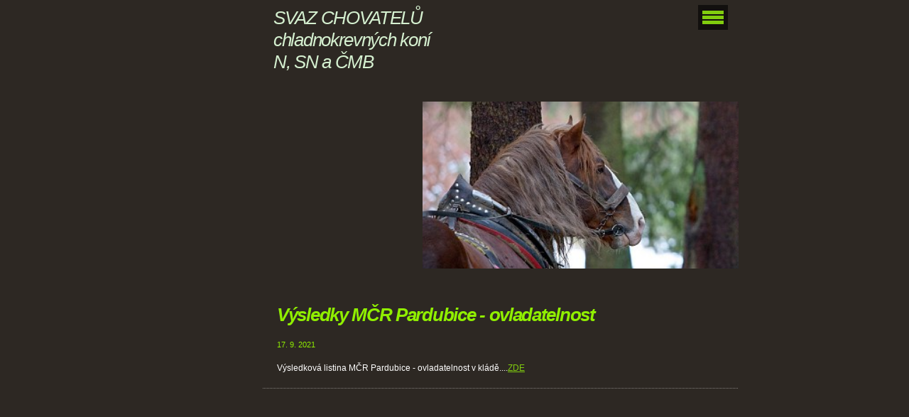

--- FILE ---
content_type: text/html; charset=UTF-8
request_url: https://schchk.estranky.cz/clanky/zavody/vysledky-a-fotografie/vysledky-mcr-pardubice---ovladatelnost.html
body_size: 5265
content:
<?xml version="1.0" encoding="utf-8"?>
<!DOCTYPE html PUBLIC "-//W3C//DTD XHTML 1.0 Transitional//EN" "http://www.w3.org/TR/xhtml1/DTD/xhtml1-transitional.dtd">
<html lang="cs" xml:lang="cs" xmlns="http://www.w3.org/1999/xhtml" >

      <head>

        <meta http-equiv="content-type" content="text/html; charset=utf-8" />
        <meta name="description" content="" />
        <meta name="keywords" content="chladnokrevníci,chladnokrevník,chov chladnokrevných koní,svaz,chovatelů,chladnokrevných,koní,schchk,chov,koní,v,ČR,chladnokrevný kůň,norický kůň,slezský norický kůň,českomoravský belgický kůň" />
        <meta name="robots" content="all,follow" />
        <meta name="author" content="" />
        <meta name="viewport" content="width=device-width, initial-scale=1.0">
        
        <title>
            SVAZ CHOVATELŮ chladnokrevných koní N, SN a ČMB - Závody - Výsledky a fotografie - Výsledky MČR Pardubice - ovladatelnost
        </title>
        <link rel="stylesheet" href="https://s3a.estranky.cz/css/d1000000094.css?nc=187674800" type="text/css" /><style type="text/css">@media screen, projection {
	#header .inner_frame{ background: url(/img/ulogo.50.jpeg) 225px 20px no-repeat; }
}</style>
<link rel="stylesheet" href="//code.jquery.com/ui/1.12.1/themes/base/jquery-ui.css">
<script src="//code.jquery.com/jquery-1.12.4.js"></script>
<script src="//code.jquery.com/ui/1.12.1/jquery-ui.js"></script>
<script type="text/javascript" src="https://s3c.estranky.cz/js/ui.js?nc=1" id="index_script" ></script>
			<script type="text/javascript">
				dataLayer = [{
					'subscription': 'true',
				}];
			</script>
			
    </head>
    <body class=" contact-active">
        <!-- Wrapping the whole page, may have fixed or fluid width -->
        <div id="whole-page">

            

            <!-- Because of the matter of accessibility (text browsers,
            voice readers) we include a link leading to the page content and
            navigation } you'll probably want to hide them using display: none
            in your stylesheet -->

            <a href="#articles" class="accessibility-links">Jdi na obsah</a>
            <a href="#navigation" class="accessibility-links">Jdi na menu</a>

            <!-- We'll fill the document using horizontal rules thus separating
            the logical chunks of the document apart -->
            <hr />

            

			<!-- block for skyscraper and rectangle  -->
            <div id="sticky-box">
                <div id="sky-scraper-block">
                    
                    
                </div>
            </div>
            <!-- block for skyscraper and rectangle  -->

            <!-- Wrapping the document's visible part -->
            <div id="document">
                <div id="in-document">


                    <!-- body of the page -->
                    <div id="body">
                        
                        <!-- Hamburger icon -->
                        <button type="button" class="menu-toggle" onclick="menuToggle()" id="menu-toggle">
                        	<span></span>
                        	<span></span>
                        	<span></span>
                        </button>

                        <!-- header -->
  <div id="header">
      <div class="title-mobile">
            <h1 class="head-left">
  <a href="https://www.schchk.estranky.cz/" title="SVAZ CHOVATELŮ chladnokrevných koní N, SN a ČMB" style="color: #d5f0d0;">SVAZ CHOVATELŮ chladnokrevných koní N, SN a ČMB</a>
  <span title="SVAZ CHOVATELŮ chladnokrevných koní N, SN a ČMB">
  </span>
</h1>
      </div>
     <div class="inner_frame">
        <!-- This construction allows easy image replacement -->
          <div class="title-desktop">
           <h1 class="head-left">
  <a href="https://www.schchk.estranky.cz/" title="SVAZ CHOVATELŮ chladnokrevných koní N, SN a ČMB" style="color: #d5f0d0;">SVAZ CHOVATELŮ chladnokrevných koní N, SN a ČMB</a>
  <span title="SVAZ CHOVATELŮ chladnokrevných koní N, SN a ČMB">
  </span>
</h1>
          </div>
        <div id="header-decoration" class="decoration">
        </div>
     </div>
  </div>
<!-- /header -->


                        <!-- Possible clearing elements (more through the document) -->
                        <div id="clear1" class="clear">
                            &nbsp;
                        </div>
                        <hr />


                        <div id="nav-column">
                            <!-- Such navigation allows both horizontal and vertical rendering -->
<div id="navigation">
    <div class="inner_frame">
        <h2>Menu
            <span id="nav-decoration" class="decoration"></span>
        </h2>
        <nav>
            <menu class="menu-type-onmouse">
                <li class="">
  <a href="/">Úvod</a>
     
</li>
<li class="">
  <a href="/clanky/kalendar-akci-2025/">Kalendář akcí 2025</a>
     
</li>
<li class="">
  <a href="/clanky/aktualne/">Aktuálně</a>
     
</li>
<li class="level_1 dropdown">
  <a href="/clanky/vykonnostni-zkousky/">Výkonnostní zkoušky</a>
     <ul class="level_2">
<li class="">
  <a href="/clanky/vykonnostni-zkousky/vz-klisen/">VZ klisen</a>
</li><li class="">
  <a href="/clanky/vykonnostni-zkousky/vz-hrebcu/">VZ hřebců</a>
</li>
</ul>
</li>
<li class="level_1 dropdown">
  <a href="/clanky/vystavy/">Výstavy</a>
     <ul class="level_2">
<li class="">
  <a href="/clanky/vystavy/pozvanky-a-propozice/">Pozvánky a propozice</a>
</li><li class="">
  <a href="/clanky/vystavy/vysledky-a-fotografie/">Výsledky a fotografie</a>
</li>
</ul>
</li>
<li class="level_1 dropdown">
  <a href="/clanky/zavody/">Závody</a>
     <ul class="level_2">
<li class="">
  <a href="/clanky/zavody/pozvanky-a-propozice/">Pozvánky a propozice</a>
</li><li class="">
  <a href="/clanky/zavody/vysledky-a-fotografie/">Výsledky a fotografie</a>
</li>
</ul>
</li>
<li class="">
  <a href="/clanky/vzdelavaci-akce/">Vzdělávací akce</a>
     
</li>
<li class="level_1 dropdown">
  <a href="/clanky/schuze-a-vh/">Schůze a VH</a>
     <ul class="level_2">
<li class="">
  <a href="/clanky/schuze-a-vh/pozvanky/">Pozvánky </a>
</li><li class="">
  <a href="/clanky/schuze-a-vh/zapisy/">Zápisy</a>
</li>
</ul>
</li>
<li class="level_1 dropdown">
  <a href="/clanky/norik/">Norik</a>
     <ul class="level_2">
<li class="">
  <a href="/clanky/norik/historie-a-vyvoj-plemene/">Historie a vývoj plemene</a>
</li><li class="">
  <a href="/clanky/norik/rad-pk/">Řád PK</a>
</li><li class="">
  <a href="/clanky/norik/rada-pk/">Rada PK</a>
</li>
</ul>
</li>
<li class="level_1 dropdown">
  <a href="/clanky/slezsky-norik/">Slezský norik</a>
     <ul class="level_2">
<li class="">
  <a href="/clanky/slezsky-norik/historie-a-vyvoj-plemene/">Historie a vývoj plemene</a>
</li><li class="">
  <a href="/clanky/slezsky-norik/rad-pk/">Řád PK</a>
</li><li class="">
  <a href="/clanky/slezsky-norik/rada-pk/">Rada PK</a>
</li><li class="">
  <a href="/clanky/slezsky-norik/priparovaci-plany-2024/">Připařovací plány 2024</a>
</li>
</ul>
</li>
<li class="level_1 dropdown">
  <a href="/clanky/ceskomoravsky-belgik/">Českomoravský belgik</a>
     <ul class="level_2">
<li class="">
  <a href="/clanky/ceskomoravsky-belgik/historie-a-vyvoj-plemene/">Historie a vývoj plemene</a>
</li><li class="">
  <a href="/clanky/ceskomoravsky-belgik/rad-pk/">Řád PK</a>
</li><li class="">
  <a href="/clanky/ceskomoravsky-belgik/rada-pk/">Rada PK</a>
</li>
</ul>
</li>
<li class="level_1 dropdown">
  <a href="/clanky/plemenni-hrebci/">PLEMENNÍ HŘEBCI</a>
     <ul class="level_2">
<li class="">
  <a href="/clanky/plemenni-hrebci/noricky-kun/">Norický kůň</a>
</li><li class="">
  <a href="/clanky/plemenni-hrebci/slezsky-noricky-kun/">Slezský norický kůň</a>
</li><li class="">
  <a href="/clanky/plemenni-hrebci/ceskomoravsky-belgik/">Českomoravský belgik</a>
</li>
</ul>
</li>
<li class="">
  <a href="/fotoalbum/">Fotoalbum</a>
     
</li>
<li class="level_1 dropdown">
  <a href="/clanky/dokumenty/">Dokumenty</a>
     <ul class="level_2">
<li class="">
  <a href="/clanky/dokumenty/archiv/">Archiv</a>
</li><li class="">
  <a href="/clanky/dokumenty/dokumenty-ke-stazeni/">Dokumenty ke stažení</a>
</li><li class="">
  <a href="/clanky/dokumenty/dokumenty-svazu/">Dokumenty Svazu</a>
</li><li class="">
  <a href="/clanky/dokumenty/stanovy-svazu/">Stanovy svazu</a>
</li><li class="">
  <a href="/clanky/dokumenty/formulare-k-zavodum-pro-poradatele-a-rozhodci/"> Formuláře k závodům pro pořadatele a rozhodčí</a>
</li>
</ul>
</li>
<li class="level_1 dropdown">
  <a href="/clanky/kontakty/">Kontakty</a>
     <ul class="level_2">
<li class="">
  <a href="/clanky/kontakty/predsednictvo/">Předsednictvo</a>
</li><li class="">
  <a href="/clanky/kontakty/spravce-www.schchk.cz/">Správce www.schchk.cz</a>
</li><li class="">
  <a href="/clanky/kontakty/cislo-uctu-svazu/">Číslo účtu svazu</a>
</li>
</ul>
</li>
<li class="">
  <a href="/clanky/komise-pro-souteze-chladnokrevnych-koni/">Komise pro soutěže chladnokrevných koní</a>
     
</li>
<li class="">
  <a href="/clanky/diskuze.html">Diskuze</a>
     
</li>
<li class="">
  <a href="/clanky/pravidla-pro-souteze-chladnokrevnych-koni-platna-od-roku-2025.html">PRAVIDLA PRO SOUTĚŽE CHLADNOKREVNÝCH KONÍ platná od roku 2025</a>
     
</li>
<li class="">
  <a href="/clanky/terminy-vykonnostnich-zkousek-2025.html">TERMÍNY VÝKONNOSTNÍCH ZKOUŠEK 2025</a>
     
</li>
<li class="">
  <a href="/clanky/kvalifikacni-podminky-pro-sezonu-2025.html">KVALIFIKAČNÍ PODMÍNKY PRO SEZÓNU 2025</a>
     
</li>
<li class="">
  <a href="/clanky/clensky-prispevek.html">ČLENSKÝ PŘÍSPĚVĚK</a>
     
</li>

            </menu>
        </nav>
        <div id="clear6" class="clear">
          &nbsp;
        </div>
    </div>
</div>
<!-- menu ending -->

                        </div>

                        <!-- main page content -->
                        <div id="content">
                            
                            <!-- Article -->
  <div class="article">
    <!-- With headline can be done anything (i.e. image replacement) -->
<h2>
  <span class="span-a-title">Výsledky MČR Pardubice - ovladatelnost</span>
  <span class="decoration" title="Výsledky MČR Pardubice - ovladatelnost">
  </span></h2>

    <!--\ u_c_a_message \-->
    
    <!-- Text of the article -->
    <div class="first">
  <strong class="date">
    17. 9. 2021</strong>
</div>

    <div class="editor-area">
  <p>Výsledková listina MČR Pardubice - ovladatelnost v kládě....<a href="/file/732/vysledna-listina-ovladatelnost_pardubice_21.xlsx">ZDE</a></p>

  <div class="article-cont-clear clear">
    &nbsp;
  </div>
</div>

    
    

    

    
      
    <!--/ u_c_a_comments /-->
  </div>
<!-- /Article -->


                            <div id="clear3" class="clear">
                                &nbsp;
                            </div>
                            <hr />
                            <div id="decoration1" class="decoration">
                            </div>
                            <div id="decoration2" class="decoration">
                            </div>
                            <!-- /Meant for additional graphics inside the body of the page -->
                        </div>
                        <!-- /main page content -->

                    </div>
                    <!-- /body -->

                    <div id="clear2" class="clear">
                        &nbsp;
                    </div>
                    <hr />

                    <!-- Side column left/right -->
                    <div class="column">

                        <!-- Inner column -->
                        <div id="inner-column" class="inner_frame">
                            
                            
                            <!-- Search -->
  <div id="search" class="section">
    <h2>Vyhledávání
      <span id="search-decoration" class="decoration">
      </span></h2>
    <div class="inner_frame">
      <form action="https://katalog.estranky.cz/" method="post">
        <fieldset>
          <input type="hidden" id="uid" name="uid" value="1074604" />
          <input name="key" id="key" />
          <br />
          <span class="clButton">
            <input type="submit" id="sendsearch" value="Vyhledat" />
          </span>
        </fieldset>
      </form>
    </div>
  </div>
<!-- /Search -->
<hr />
                             
                            <!-- Portrait -->
  <div id="portrait" class="section">
    <h2>Portrét
      <span id="nav-portrait" class="portrait">
      </span></h2>
    <div class="inner_frame">
      <a href="/">
        <img src="/img/portrait.1.1439443396.png" width="125" height="78" alt="Portrét" /></a>
    </div>
  </div>
<!-- /Portrait -->
<hr />

                            
                            
                            
                            
                            
                            
                            <!-- Contact -->
  <div id="contact-nav" class="section">
    <h2>Kontakt
      <span id="contact-nav-decoration" class="decoration">
      </span></h2>
    <div class="inner_frame">
      <address>
        <p class="contact_name">Svaz chovatelů chladnokrevných koní N, SN a ČMB</p><p class="contact_adress">Jana Nováková<br />
+420 739 778 455<br />
Klokočov 11<br />
747 47  VÍTKOV<br />
</p>
      </address>
    </div>
  </div>
<!-- /Contact -->

                            
                            
                            
                            <!-- Favorite links -->
  <div id="links" class="section">
    <h2>Oblíbené odkazy
        <span id="links-decoration" class="decoration">
        </span></h2>
    <div class="inner_frame">
      <ul>
        <li class="first ">
  <a href="http://www.aschk.cz/" title="Asociace svazu chovatelů koní">
  1. ASCHK ČR</a></li><li class="">
  <a href="http://www.uek.cz/" title="Ústřední evidence koní">
  2. ÚEK ČR</a></li><li class="">
  <a href="http://www.equichannel.cz/" title="Nejstarší český zpravodajský server o koních a jezdectví">
  6. Equichannel</a></li><li class="">
  <a href="http://www.chladnokrevnihrebci.webnode.cz" title="Web o chladnokrevných koních">
  5. Chladnokrevní hřebci</a></li><li class="">
  <a href="http://www.hrebcinec-tlumacov.cz/uvod" title="Zemský hřebčinec Tlumačov">
  3. Zemský hřebčinec Tlumačov</a></li><li class="last ">
  <a href="http://www.zemskyhrebcinecpisek.cz/" title="">
  4. Zemský hřebčinec Písek</a></li>
      </ul>
    </div>
  </div>
<!-- /Favorite links -->
<hr />

                            
                            
                            <!-- Stats -->
  <div id="stats" class="section">
    <h2>Statistiky
      <span id="stats-decoration" class="decoration">
      </span></h2>
    <div class="inner_frame">
      <!-- Keeping in mind people with disabilities (summary, caption) as well as worshipers of semantic web -->
      <table summary="Statistiky">

        <tfoot>
          <tr>
            <th scope="row">Online:</th>
            <td>10</td>
          </tr>
        </tfoot>

        <tbody>
          <tr>
            <th scope="row">Celkem:</th>
            <td>2215137</td>
          </tr>
          <tr>
            <th scope="row">Měsíc:</th>
            <td>13569</td>
          </tr>
          <tr>
            <th scope="row">Den:</th>
            <td>349</td>
          </tr>
        </tbody>
      </table>
    </div>
  </div>
<!-- Stats -->
<hr />
                        </div>
                        <!-- /Inner column -->

                        <div id="clear4" class="clear">
                            &nbsp;
                        </div>

                    </div>
                    <!-- /end of first column -->

                    <div id="clear5" class="clear">
                        &nbsp;
                    </div>
                    <hr />

                                    <!-- Footer -->
                <div id="footer">
                    <div class="inner_frame">
                        <p>
                            &copy; 2026 eStránky.cz <span class="hide">|</span> <a class="promolink promolink-paid" href="//www.estranky.cz/" title="Tvorba webových stránek zdarma, jednoduše a do 5 minut."><strong>Tvorba webových stránek</strong></a> 
                            
                            
                             | <a class="print" href="javascript:window.print()">Tisk</a>
                             | <span class="updated">Aktualizováno:  31. 12. 2025</span>
                            
                            
                        </p>
                        
                        
                    </div>
                </div>
                <!-- /Footer -->


                    <div id="clear7" class="clear">
                        &nbsp;
                    </div>

                    <div id="decoration3" class="decoration">
                    </div>
                    <div id="decoration4" class="decoration">
                    </div>
                    <!-- /Meant for additional graphics inside the document -->

                </div>
            </div>

            <div id="decoration5" class="decoration">
            </div>
            <div id="decoration6" class="decoration">
            </div>
            <!-- /Meant for additional graphics inside the page -->

            
            <!-- block for board position-->
        </div>
        <!-- NO GEMIUS -->
    </body>
</html>